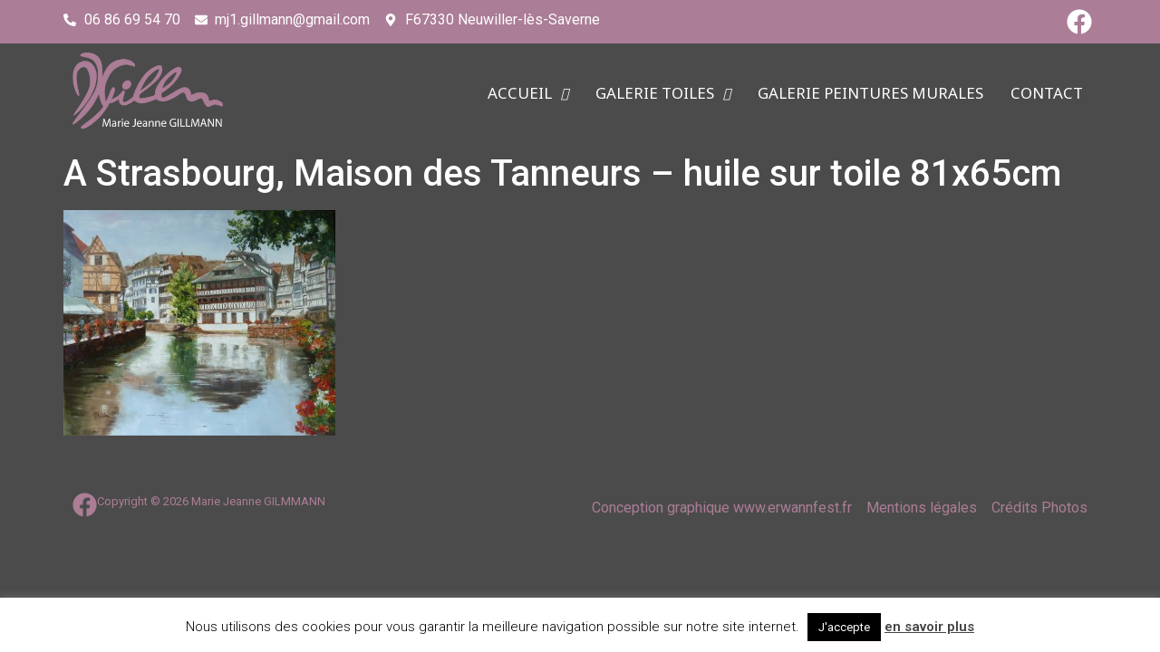

--- FILE ---
content_type: text/css
request_url: http://lison-fest.fr/wp-content/uploads/elementor/css/post-3242.css?ver=1721135780
body_size: 13289
content:
.elementor-3242 .elementor-element.elementor-element-fae3af9{--display:flex;--min-height:37px;--flex-direction:row;--container-widget-width:initial;--container-widget-height:100%;--container-widget-flex-grow:1;--container-widget-align-self:stretch;--flex-wrap-mobile:wrap;--justify-content:space-between;--background-transition:0.3s;}.elementor-3242 .elementor-element.elementor-element-fae3af9:not(.elementor-motion-effects-element-type-background), .elementor-3242 .elementor-element.elementor-element-fae3af9 > .elementor-motion-effects-container > .elementor-motion-effects-layer{background-color:var( --e-global-color-bd5a6c9 );}.elementor-3242 .elementor-element.elementor-element-fae3af9, .elementor-3242 .elementor-element.elementor-element-fae3af9::before{--border-transition:0.3s;}.elementor-3242 .elementor-element.elementor-element-87ae635 .elementor-icon-list-icon i{color:#FFFFFF;transition:color 0.3s;}.elementor-3242 .elementor-element.elementor-element-87ae635 .elementor-icon-list-icon svg{fill:#FFFFFF;transition:fill 0.3s;}.elementor-3242 .elementor-element.elementor-element-87ae635{--e-icon-list-icon-size:14px;--icon-vertical-offset:0px;}.elementor-3242 .elementor-element.elementor-element-87ae635 .elementor-icon-list-item > .elementor-icon-list-text, .elementor-3242 .elementor-element.elementor-element-87ae635 .elementor-icon-list-item > a{font-family:"Roboto", Sans-serif;font-weight:400;}.elementor-3242 .elementor-element.elementor-element-87ae635 .elementor-icon-list-text{color:#FFFFFF;transition:color 0.3s;}.elementor-3242 .elementor-element.elementor-element-be0db5b .elementor-icon-list-icon i{color:#FFFFFF;transition:color 0.3s;}.elementor-3242 .elementor-element.elementor-element-be0db5b .elementor-icon-list-icon svg{fill:#FFFFFF;transition:fill 0.3s;}.elementor-3242 .elementor-element.elementor-element-be0db5b{--e-icon-list-icon-size:28px;--e-icon-list-icon-align:right;--e-icon-list-icon-margin:0 0 0 calc(var(--e-icon-list-icon-size, 1em) * 0.25);--icon-vertical-offset:0px;}.elementor-3242 .elementor-element.elementor-element-be0db5b .elementor-icon-list-item > .elementor-icon-list-text, .elementor-3242 .elementor-element.elementor-element-be0db5b .elementor-icon-list-item > a{font-family:"Roboto", Sans-serif;font-weight:400;}.elementor-3242 .elementor-element.elementor-element-be0db5b .elementor-icon-list-text{color:#FFFFFF;transition:color 0.3s;}.elementor-3242 .elementor-element.elementor-element-d962b01{--display:flex;--flex-direction:row;--container-widget-width:initial;--container-widget-height:100%;--container-widget-flex-grow:1;--container-widget-align-self:stretch;--flex-wrap-mobile:wrap;--background-transition:0.3s;--margin-top:0px;--margin-bottom:0px;--margin-left:0px;--margin-right:0px;--padding-top:0px;--padding-bottom:0px;--padding-left:0px;--padding-right:0px;}.elementor-3242 .elementor-element.elementor-element-58300e3{--display:flex;--background-transition:0.3s;}.elementor-3242 .elementor-element.elementor-element-58300e3.e-con{--flex-grow:0;--flex-shrink:0;}.elementor-3242 .elementor-element.elementor-element-7583771 .hfe-site-logo-container, .elementor-3242 .elementor-element.elementor-element-7583771 .hfe-caption-width figcaption{text-align:center;}.elementor-3242 .elementor-element.elementor-element-7583771 .hfe-site-logo-container .hfe-site-logo-img{border-style:none;}.elementor-3242 .elementor-element.elementor-element-7583771 .widget-image-caption{margin-top:0px;margin-bottom:0px;}.elementor-3242 .elementor-element.elementor-element-ceec413{--display:flex;--flex-direction:row-reverse;--container-widget-width:calc( ( 1 - var( --container-widget-flex-grow ) ) * 100% );--container-widget-height:100%;--container-widget-flex-grow:1;--container-widget-align-self:stretch;--flex-wrap-mobile:wrap-reverse;--align-items:center;--background-transition:0.3s;--margin-top:0px;--margin-bottom:0px;--margin-left:0px;--margin-right:0px;--padding-top:0px;--padding-bottom:0px;--padding-left:0px;--padding-right:0px;}.elementor-3242 .elementor-element.elementor-element-7bcd298 .hfe-nav-menu__toggle{margin:0 auto;}.elementor-3242 .elementor-element.elementor-element-7bcd298 .menu-item a.hfe-menu-item{padding-left:15px;padding-right:15px;}.elementor-3242 .elementor-element.elementor-element-7bcd298 .menu-item a.hfe-sub-menu-item{padding-left:calc( 15px + 20px );padding-right:15px;}.elementor-3242 .elementor-element.elementor-element-7bcd298 .hfe-nav-menu__layout-vertical .menu-item ul ul a.hfe-sub-menu-item{padding-left:calc( 15px + 40px );padding-right:15px;}.elementor-3242 .elementor-element.elementor-element-7bcd298 .hfe-nav-menu__layout-vertical .menu-item ul ul ul a.hfe-sub-menu-item{padding-left:calc( 15px + 60px );padding-right:15px;}.elementor-3242 .elementor-element.elementor-element-7bcd298 .hfe-nav-menu__layout-vertical .menu-item ul ul ul ul a.hfe-sub-menu-item{padding-left:calc( 15px + 80px );padding-right:15px;}.elementor-3242 .elementor-element.elementor-element-7bcd298 .menu-item a.hfe-menu-item, .elementor-3242 .elementor-element.elementor-element-7bcd298 .menu-item a.hfe-sub-menu-item{padding-top:44px;padding-bottom:44px;}.elementor-3242 .elementor-element.elementor-element-7bcd298 a.hfe-menu-item, .elementor-3242 .elementor-element.elementor-element-7bcd298 a.hfe-sub-menu-item{font-family:"Noto Sans Newa", Sans-serif;font-size:17px;font-weight:400;text-transform:uppercase;}.elementor-3242 .elementor-element.elementor-element-7bcd298 .menu-item a.hfe-menu-item, .elementor-3242 .elementor-element.elementor-element-7bcd298 .sub-menu a.hfe-sub-menu-item{color:#FFFFFF;}.elementor-3242 .elementor-element.elementor-element-7bcd298 .menu-item a.hfe-menu-item:hover,
								.elementor-3242 .elementor-element.elementor-element-7bcd298 .sub-menu a.hfe-sub-menu-item:hover,
								.elementor-3242 .elementor-element.elementor-element-7bcd298 .menu-item.current-menu-item a.hfe-menu-item,
								.elementor-3242 .elementor-element.elementor-element-7bcd298 .menu-item a.hfe-menu-item.highlighted,
								.elementor-3242 .elementor-element.elementor-element-7bcd298 .menu-item a.hfe-menu-item:focus{color:#FFFFFF;background-color:#AB7D96;}.elementor-3242 .elementor-element.elementor-element-7bcd298 .menu-item.current-menu-item a.hfe-menu-item,
								.elementor-3242 .elementor-element.elementor-element-7bcd298 .menu-item.current-menu-ancestor a.hfe-menu-item{color:#FFFFFF;background-color:var( --e-global-color-bd5a6c9 );}.elementor-3242 .elementor-element.elementor-element-7bcd298 .sub-menu a.hfe-sub-menu-item,
								.elementor-3242 .elementor-element.elementor-element-7bcd298 .elementor-menu-toggle,
								.elementor-3242 .elementor-element.elementor-element-7bcd298 nav.hfe-dropdown li a.hfe-menu-item,
								.elementor-3242 .elementor-element.elementor-element-7bcd298 nav.hfe-dropdown li a.hfe-sub-menu-item,
								.elementor-3242 .elementor-element.elementor-element-7bcd298 nav.hfe-dropdown-expandible li a.hfe-menu-item,
								.elementor-3242 .elementor-element.elementor-element-7bcd298 nav.hfe-dropdown-expandible li a.hfe-sub-menu-item{color:#FFFFFF;}.elementor-3242 .elementor-element.elementor-element-7bcd298 .sub-menu,
								.elementor-3242 .elementor-element.elementor-element-7bcd298 nav.hfe-dropdown,
								.elementor-3242 .elementor-element.elementor-element-7bcd298 nav.hfe-dropdown-expandible,
								.elementor-3242 .elementor-element.elementor-element-7bcd298 nav.hfe-dropdown .menu-item a.hfe-menu-item,
								.elementor-3242 .elementor-element.elementor-element-7bcd298 nav.hfe-dropdown .menu-item a.hfe-sub-menu-item{background-color:var( --e-global-color-bd5a6c9 );}.elementor-3242 .elementor-element.elementor-element-7bcd298 .sub-menu a.hfe-sub-menu-item:hover,
								.elementor-3242 .elementor-element.elementor-element-7bcd298 .elementor-menu-toggle:hover,
								.elementor-3242 .elementor-element.elementor-element-7bcd298 nav.hfe-dropdown li a.hfe-menu-item:hover,
								.elementor-3242 .elementor-element.elementor-element-7bcd298 nav.hfe-dropdown li a.hfe-sub-menu-item:hover,
								.elementor-3242 .elementor-element.elementor-element-7bcd298 nav.hfe-dropdown-expandible li a.hfe-menu-item:hover,
								.elementor-3242 .elementor-element.elementor-element-7bcd298 nav.hfe-dropdown-expandible li a.hfe-sub-menu-item:hover{color:var( --e-global-color-bd5a6c9 );}.elementor-3242 .elementor-element.elementor-element-7bcd298 .sub-menu a.hfe-sub-menu-item:hover,
								.elementor-3242 .elementor-element.elementor-element-7bcd298 nav.hfe-dropdown li a.hfe-menu-item:hover,
								.elementor-3242 .elementor-element.elementor-element-7bcd298 nav.hfe-dropdown li a.hfe-sub-menu-item:hover,
								.elementor-3242 .elementor-element.elementor-element-7bcd298 nav.hfe-dropdown-expandible li a.hfe-menu-item:hover,
								.elementor-3242 .elementor-element.elementor-element-7bcd298 nav.hfe-dropdown-expandible li a.hfe-sub-menu-item:hover{background-color:#FFFFFF;}.elementor-3242 .elementor-element.elementor-element-7bcd298 ul.sub-menu{width:220px;}.elementor-3242 .elementor-element.elementor-element-7bcd298 .sub-menu a.hfe-sub-menu-item,
						 .elementor-3242 .elementor-element.elementor-element-7bcd298 nav.hfe-dropdown li a.hfe-menu-item,
						 .elementor-3242 .elementor-element.elementor-element-7bcd298 nav.hfe-dropdown li a.hfe-sub-menu-item,
						 .elementor-3242 .elementor-element.elementor-element-7bcd298 nav.hfe-dropdown-expandible li a.hfe-menu-item,
						 .elementor-3242 .elementor-element.elementor-element-7bcd298 nav.hfe-dropdown-expandible li a.hfe-sub-menu-item{padding-top:15px;padding-bottom:15px;}.elementor-3242 .elementor-element.elementor-element-7bcd298 .sub-menu li.menu-item:not(:last-child),
						.elementor-3242 .elementor-element.elementor-element-7bcd298 nav.hfe-dropdown li.menu-item:not(:last-child),
						.elementor-3242 .elementor-element.elementor-element-7bcd298 nav.hfe-dropdown-expandible li.menu-item:not(:last-child){border-bottom-style:solid;border-bottom-color:#c4c4c4;border-bottom-width:1px;}.elementor-3242 .elementor-element.elementor-element-7bcd298 div.hfe-nav-menu-icon{color:#FFFFFF;}.elementor-3242 .elementor-element.elementor-element-7bcd298 div.hfe-nav-menu-icon svg{fill:#FFFFFF;}.elementor-3242 .elementor-element.elementor-element-7bcd298 div.hfe-nav-menu-icon:hover{color:var( --e-global-color-bd5a6c9 );}.elementor-3242 .elementor-element.elementor-element-7bcd298 div.hfe-nav-menu-icon:hover svg{fill:var( --e-global-color-bd5a6c9 );}.elementor-3242 .elementor-element.elementor-element-7bcd298 > .elementor-widget-container{margin:0px 0px 0px 0px;padding:0px 0px 0px 0px;}@media(min-width:768px){.elementor-3242 .elementor-element.elementor-element-58300e3{--width:16.352%;}}@media(max-width:767px){.elementor-3242 .elementor-element.elementor-element-fae3af9{--justify-content:center;}.elementor-3242 .elementor-element.elementor-element-ceec413{--flex-direction:column;--container-widget-width:100%;--container-widget-height:initial;--container-widget-flex-grow:0;--container-widget-align-self:initial;--flex-wrap-mobile:wrap;}.elementor-3242 .elementor-element.elementor-element-7bcd298 ul.sub-menu{width:0px;}.elementor-3242 .elementor-element.elementor-element-7bcd298 .sub-menu li a.hfe-sub-menu-item,
						.elementor-3242 .elementor-element.elementor-element-7bcd298 nav.hfe-dropdown li a.hfe-menu-item,
						.elementor-3242 .elementor-element.elementor-element-7bcd298 nav.hfe-dropdown-expandible li a.hfe-menu-item{padding-left:16px;padding-right:16px;}.elementor-3242 .elementor-element.elementor-element-7bcd298 nav.hfe-dropdown-expandible a.hfe-sub-menu-item,
						.elementor-3242 .elementor-element.elementor-element-7bcd298 nav.hfe-dropdown li a.hfe-sub-menu-item{padding-left:calc( 16px + 20px );padding-right:16px;}.elementor-3242 .elementor-element.elementor-element-7bcd298 .hfe-dropdown .menu-item ul ul a.hfe-sub-menu-item,
						.elementor-3242 .elementor-element.elementor-element-7bcd298 .hfe-dropdown-expandible .menu-item ul ul a.hfe-sub-menu-item{padding-left:calc( 16px + 40px );padding-right:16px;}.elementor-3242 .elementor-element.elementor-element-7bcd298 .hfe-dropdown .menu-item ul ul ul a.hfe-sub-menu-item,
						.elementor-3242 .elementor-element.elementor-element-7bcd298 .hfe-dropdown-expandible .menu-item ul ul ul a.hfe-sub-menu-item{padding-left:calc( 16px + 60px );padding-right:16px;}.elementor-3242 .elementor-element.elementor-element-7bcd298 .hfe-dropdown .menu-item ul ul ul ul a.hfe-sub-menu-item,
						.elementor-3242 .elementor-element.elementor-element-7bcd298 .hfe-dropdown-expandible .menu-item ul ul ul ul a.hfe-sub-menu-item{padding-left:calc( 16px + 80px );padding-right:16px;}.elementor-3242 .elementor-element.elementor-element-7bcd298 .sub-menu a.hfe-sub-menu-item,
						 .elementor-3242 .elementor-element.elementor-element-7bcd298 nav.hfe-dropdown li a.hfe-menu-item,
						 .elementor-3242 .elementor-element.elementor-element-7bcd298 nav.hfe-dropdown li a.hfe-sub-menu-item,
						 .elementor-3242 .elementor-element.elementor-element-7bcd298 nav.hfe-dropdown-expandible li a.hfe-menu-item,
						 .elementor-3242 .elementor-element.elementor-element-7bcd298 nav.hfe-dropdown-expandible li a.hfe-sub-menu-item{padding-top:16px;padding-bottom:16px;}}

--- FILE ---
content_type: text/css
request_url: http://lison-fest.fr/wp-content/uploads/elementor/css/post-3266.css?ver=1721135780
body_size: 3444
content:
.elementor-3266 .elementor-element.elementor-element-166a5b2{--display:flex;--min-height:0px;--flex-direction:row;--container-widget-width:calc( ( 1 - var( --container-widget-flex-grow ) ) * 100% );--container-widget-height:100%;--container-widget-flex-grow:1;--container-widget-align-self:stretch;--flex-wrap-mobile:wrap;--align-items:center;--background-transition:0.3s;--margin-top:0px;--margin-bottom:0px;--margin-left:0px;--margin-right:0px;--padding-top:32px;--padding-bottom:0px;--padding-left:0px;--padding-right:0px;}.elementor-3266 .elementor-element.elementor-element-1a7bbb6{--display:flex;--flex-direction:row;--container-widget-width:calc( ( 1 - var( --container-widget-flex-grow ) ) * 100% );--container-widget-height:100%;--container-widget-flex-grow:1;--container-widget-align-self:stretch;--flex-wrap-mobile:wrap;--align-items:center;--background-transition:0.3s;}.elementor-3266 .elementor-element.elementor-element-1a7bbb6.e-con{--flex-grow:0;--flex-shrink:0;}.elementor-3266 .elementor-element.elementor-element-bb33c8a .elementor-icon-wrapper{text-align:left;}.elementor-3266 .elementor-element.elementor-element-bb33c8a.elementor-view-stacked .elementor-icon{background-color:var( --e-global-color-bd5a6c9 );}.elementor-3266 .elementor-element.elementor-element-bb33c8a.elementor-view-framed .elementor-icon, .elementor-3266 .elementor-element.elementor-element-bb33c8a.elementor-view-default .elementor-icon{color:var( --e-global-color-bd5a6c9 );border-color:var( --e-global-color-bd5a6c9 );}.elementor-3266 .elementor-element.elementor-element-bb33c8a.elementor-view-framed .elementor-icon, .elementor-3266 .elementor-element.elementor-element-bb33c8a.elementor-view-default .elementor-icon svg{fill:var( --e-global-color-bd5a6c9 );}.elementor-3266 .elementor-element.elementor-element-bb33c8a .elementor-icon{font-size:27px;}.elementor-3266 .elementor-element.elementor-element-bb33c8a .elementor-icon svg{height:27px;}.elementor-3266 .elementor-element.elementor-element-bb33c8a > .elementor-widget-container{margin:0px 0px 0px 0px;padding:0px 0px 0px 0px;}.elementor-3266 .elementor-element.elementor-element-9ec8ecb .hfe-copyright-wrapper a, .elementor-3266 .elementor-element.elementor-element-9ec8ecb .hfe-copyright-wrapper{color:var( --e-global-color-bd5a6c9 );}.elementor-3266 .elementor-element.elementor-element-9ec8ecb .hfe-copyright-wrapper, .elementor-3266 .elementor-element.elementor-element-9ec8ecb .hfe-copyright-wrapper a{font-family:"Roboto", Sans-serif;font-size:13px;font-weight:400;}.elementor-3266 .elementor-element.elementor-element-0211998{--display:flex;--background-transition:0.3s;}.elementor-3266 .elementor-element.elementor-element-3ea090c .elementor-icon-list-icon i{color:var( --e-global-color-bd5a6c9 );transition:color 0.3s;}.elementor-3266 .elementor-element.elementor-element-3ea090c .elementor-icon-list-icon svg{fill:var( --e-global-color-bd5a6c9 );transition:fill 0.3s;}.elementor-3266 .elementor-element.elementor-element-3ea090c{--e-icon-list-icon-size:14px;--icon-vertical-offset:0px;}.elementor-3266 .elementor-element.elementor-element-3ea090c .elementor-icon-list-text{color:var( --e-global-color-bd5a6c9 );transition:color 0.3s;}.elementor-3266 .elementor-element.elementor-element-3ea090c > .elementor-widget-container{margin:0px 0px 0px 0px;padding:0px 0px 0px 0px;}@media(min-width:768px){.elementor-3266 .elementor-element.elementor-element-1a7bbb6{--width:29.441%;}}